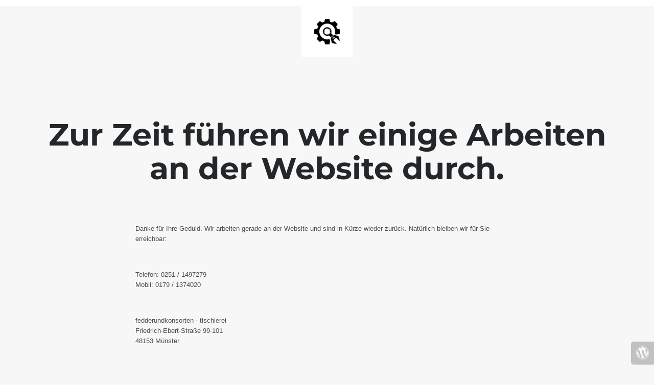

--- FILE ---
content_type: text/html; charset=UTF-8
request_url: https://www.fedderundkonsorten.de/portfolio/arkaden-muenster
body_size: 934
content:

<html lang="en">
  <head>
    <meta charset="utf-8">
    <meta http-equiv="X-UA-Compatible" content="IE=edge">
    <meta name="viewport" content="width=device-width, initial-scale=1">
    <title>fedderundkonsorten - tischlerei münster is under construction</title>
    <meta name="description" content="objekteinrichtungen - design - möbel" />
    <meta name="generator" content="Kostenloses Wartungsmodus-Plugin für WordPress">
    <link rel="stylesheet" href="https://fonts.bunny.net/css?family=Montserrat:400,700">
    <link rel="stylesheet" href="https://www.fedderundkonsorten.de/wp-content/plugins/under-construction-page/themes/css/bootstrap.min.css?v=4.00" type="text/css">
<link rel="stylesheet" href="https://www.fedderundkonsorten.de/wp-content/plugins/under-construction-page/themes/css/common.css?v=4.00" type="text/css">
<link rel="stylesheet" href="https://www.fedderundkonsorten.de/wp-content/plugins/under-construction-page/themes/plain_text/style.css?v=4.00" type="text/css">
<link rel="stylesheet" href="https://www.fedderundkonsorten.de/wp-content/plugins/under-construction-page/themes/css/font-awesome.min.css?v=4.00" type="text/css">
<link rel="icon" href="https://www.fedderundkonsorten.de/wp-content/plugins/under-construction-page/themes/images/favicon.png" />
  </head>

  <body>
    <header>
      <span id="logo-wrap">
        <img src="https://www.fedderundkonsorten.de/wp-content/plugins/under-construction-page/themes/plain_text/ucp-cog.png" alt="Site is Under Construction" title="Site is Under Construction" id="logo">
      </span>
    </header>

    <div class="container">

      <div class="row">
        <div class="col-xs-12 col-md-12 col-lg-12">
          <h1>Zur Zeit führen wir einige Arbeiten an der Website durch.</h1>
        </div>
      </div>

      <div class="row">
        <div class="col-xs-12 col-md-8 col-md-offset-2 col-lg-offset-2 col-lg-8">
          <p class="content"><p style="text-align: left">Danke für Ihre Geduld. Wir arbeiten gerade an der Website und sind in Kürze wieder zurück. Natürlich bleiben wir für Sie erreichbar:</p><br />
&nbsp;<br />
<p style="text-align: left">Telefon: 0251 / 1497279<br />
Mobil: 0179 / 1374020</p><br />
&nbsp;<br />
<p style="text-align: left">fedderundkonsorten - tischlerei<br />
Friedrich-Ebert-Straße 99-101<br />
48153 Münster</p></p>
        </div>
      </div>

      <div class="row" id="social">
        <div class="col-xs-12 col-md-12 col-lg-12">
          
        </div>
      </div>

    </div>
    <div id="login-button" class="loggedout"><a href="https://www.fedderundkonsorten.de/wp-login.php"><i class="fa fa-wordpress fa-2x" aria-hidden="true"></i></a></div>
  </body>
</html>

<!-- WP Optimize page cache - https://getwpo.com - page NOT cached -->
